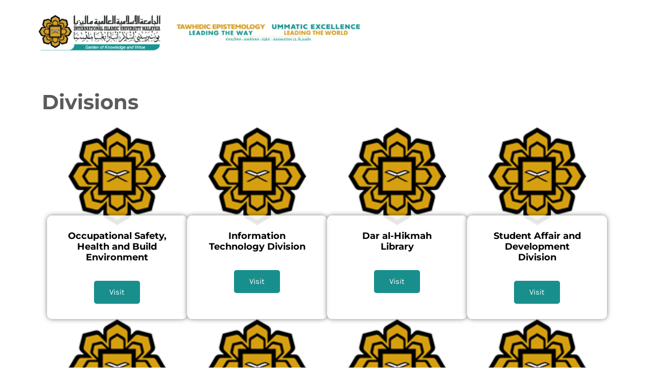

--- FILE ---
content_type: text/css
request_url: https://division.iium.edu.my/wp-content/uploads/elementor/css/post-474.css?ver=1768957285
body_size: 1210
content:
.elementor-474 .elementor-element.elementor-element-b43ed6f{--display:grid;--e-con-grid-template-columns:repeat(4, 1fr);--e-con-grid-template-rows:repeat(2, 1fr);--grid-auto-flow:row;--background-transition:0.3s;}.elementor-474 .elementor-element.elementor-element-0217639.ekit-equal-height-enable, .elementor-474 .elementor-element.elementor-element-0217639.ekit-equal-height-enable .elementor-widget-container, .elementor-474 .elementor-element.elementor-element-0217639.ekit-equal-height-enable .ekit-wid-con, .elementor-474 .elementor-element.elementor-element-0217639.ekit-equal-height-enable .ekit-wid-con .elementskit-info-image-box{height:100%;}.elementor-474 .elementor-element.elementor-element-0217639 .elementskit-info-image-box.style-modern .elementskit-box-body{width:100%;margin-top:-19px;}.elementor-474 .elementor-element.elementor-element-0217639 .elementskit-info-image-box  .elementskit-box-header img{opacity:1;}.elementor-474 .elementor-element.elementor-element-0217639 .elementskit-info-image-box.elementskit-thumb-card >  img{opacity:1;}.elementor-474 .elementor-element.elementor-element-0217639 .elementskit-info-image-box:hover  .elementskit-box-header img{opacity:1;transform:scale(1.1);}.elementor-474 .elementor-element.elementor-element-0217639 .elementskit-info-image-box.elementskit-thumb-card:hover >  img{opacity:1;transform:scale(1.1);}.elementor-474 .elementor-element.elementor-element-0217639 .elementskit-info-image-box .elementskit-box-body{border-style:none;box-shadow:0px 0px 10px 0px rgba(0,0,0,0.5);}.elementor-474 .elementor-element.elementor-element-0217639 .elementskit-info-image-box .elementskit-info-box-title{margin:0px 0px 20px 0px;}.elementor-474 .elementor-element.elementor-element-0217639 .elementskit-info-image-box .elementskit-box-content :is(.elementskit-info-box-title, .elementskit-info-box-title a ){font-size:0.6rem;}.elementor-474 .elementor-element.elementor-element-0217639 .elementskit-info-image-box .elementskit-box-style-content{margin:0px 0px 14px 0px;}.elementor-474 .elementor-element.elementor-element-0217639 .elementskit-info-image-box .elementskit-btn{background-color:#188F8D;}.elementor-474 .elementor-element.elementor-element-6755339.ekit-equal-height-enable, .elementor-474 .elementor-element.elementor-element-6755339.ekit-equal-height-enable .elementor-widget-container, .elementor-474 .elementor-element.elementor-element-6755339.ekit-equal-height-enable .ekit-wid-con, .elementor-474 .elementor-element.elementor-element-6755339.ekit-equal-height-enable .ekit-wid-con .elementskit-info-image-box{height:100%;}.elementor-474 .elementor-element.elementor-element-6755339 .elementskit-info-image-box.style-modern .elementskit-box-body{width:100%;margin-top:-19px;}.elementor-474 .elementor-element.elementor-element-6755339 .elementskit-info-image-box  .elementskit-box-header img{opacity:1;}.elementor-474 .elementor-element.elementor-element-6755339 .elementskit-info-image-box.elementskit-thumb-card >  img{opacity:1;}.elementor-474 .elementor-element.elementor-element-6755339 .elementskit-info-image-box:hover  .elementskit-box-header img{opacity:1;transform:scale(1.1);}.elementor-474 .elementor-element.elementor-element-6755339 .elementskit-info-image-box.elementskit-thumb-card:hover >  img{opacity:1;transform:scale(1.1);}.elementor-474 .elementor-element.elementor-element-6755339 .elementskit-info-image-box .elementskit-box-body{border-style:none;box-shadow:0px 0px 10px 0px rgba(0,0,0,0.5);}.elementor-474 .elementor-element.elementor-element-6755339 .elementskit-info-image-box .elementskit-info-box-title{margin:0px 0px 20px 0px;}.elementor-474 .elementor-element.elementor-element-6755339 .elementskit-info-image-box .elementskit-box-content :is(.elementskit-info-box-title, .elementskit-info-box-title a ){font-size:0.6rem;}.elementor-474 .elementor-element.elementor-element-6755339 .elementskit-info-image-box .elementskit-box-style-content{margin:0px 0px 14px 0px;}.elementor-474 .elementor-element.elementor-element-6755339 .elementskit-info-image-box .elementskit-btn{background-color:#188F8D;}.elementor-474 .elementor-element.elementor-element-3c6819e.ekit-equal-height-enable, .elementor-474 .elementor-element.elementor-element-3c6819e.ekit-equal-height-enable .elementor-widget-container, .elementor-474 .elementor-element.elementor-element-3c6819e.ekit-equal-height-enable .ekit-wid-con, .elementor-474 .elementor-element.elementor-element-3c6819e.ekit-equal-height-enable .ekit-wid-con .elementskit-info-image-box{height:100%;}.elementor-474 .elementor-element.elementor-element-3c6819e .elementskit-info-image-box.style-modern .elementskit-box-body{width:100%;margin-top:-19px;}.elementor-474 .elementor-element.elementor-element-3c6819e .elementskit-info-image-box  .elementskit-box-header img{opacity:1;}.elementor-474 .elementor-element.elementor-element-3c6819e .elementskit-info-image-box.elementskit-thumb-card >  img{opacity:1;}.elementor-474 .elementor-element.elementor-element-3c6819e .elementskit-info-image-box:hover  .elementskit-box-header img{opacity:1;transform:scale(1.1);}.elementor-474 .elementor-element.elementor-element-3c6819e .elementskit-info-image-box.elementskit-thumb-card:hover >  img{opacity:1;transform:scale(1.1);}.elementor-474 .elementor-element.elementor-element-3c6819e .elementskit-info-image-box .elementskit-box-body{border-style:none;box-shadow:0px 0px 10px 0px rgba(0,0,0,0.5);}.elementor-474 .elementor-element.elementor-element-3c6819e .elementskit-info-image-box .elementskit-info-box-title{margin:0px 0px 20px 0px;}.elementor-474 .elementor-element.elementor-element-3c6819e .elementskit-info-image-box .elementskit-box-content :is(.elementskit-info-box-title, .elementskit-info-box-title a ){font-size:0.6rem;}.elementor-474 .elementor-element.elementor-element-3c6819e .elementskit-info-image-box .elementskit-box-style-content{margin:0px 0px 14px 0px;}.elementor-474 .elementor-element.elementor-element-3c6819e .elementskit-info-image-box .elementskit-btn{background-color:#188F8D;}.elementor-474 .elementor-element.elementor-element-74c4c84.ekit-equal-height-enable, .elementor-474 .elementor-element.elementor-element-74c4c84.ekit-equal-height-enable .elementor-widget-container, .elementor-474 .elementor-element.elementor-element-74c4c84.ekit-equal-height-enable .ekit-wid-con, .elementor-474 .elementor-element.elementor-element-74c4c84.ekit-equal-height-enable .ekit-wid-con .elementskit-info-image-box{height:100%;}.elementor-474 .elementor-element.elementor-element-74c4c84 .elementskit-info-image-box.style-modern .elementskit-box-body{width:100%;margin-top:-19px;}.elementor-474 .elementor-element.elementor-element-74c4c84 .elementskit-info-image-box  .elementskit-box-header img{opacity:1;}.elementor-474 .elementor-element.elementor-element-74c4c84 .elementskit-info-image-box.elementskit-thumb-card >  img{opacity:1;}.elementor-474 .elementor-element.elementor-element-74c4c84 .elementskit-info-image-box:hover  .elementskit-box-header img{opacity:1;transform:scale(1.1);}.elementor-474 .elementor-element.elementor-element-74c4c84 .elementskit-info-image-box.elementskit-thumb-card:hover >  img{opacity:1;transform:scale(1.1);}.elementor-474 .elementor-element.elementor-element-74c4c84 .elementskit-info-image-box .elementskit-box-body{border-style:none;box-shadow:0px 0px 10px 0px rgba(0,0,0,0.5);}.elementor-474 .elementor-element.elementor-element-74c4c84 .elementskit-info-image-box .elementskit-info-box-title{margin:0px 0px 20px 0px;}.elementor-474 .elementor-element.elementor-element-74c4c84 .elementskit-info-image-box .elementskit-box-content :is(.elementskit-info-box-title, .elementskit-info-box-title a ){font-size:0.6rem;}.elementor-474 .elementor-element.elementor-element-74c4c84 .elementskit-info-image-box .elementskit-box-style-content{margin:0px 0px 14px 0px;}.elementor-474 .elementor-element.elementor-element-74c4c84 .elementskit-info-image-box .elementskit-btn{background-color:#188F8D;}.elementor-474 .elementor-element.elementor-element-34d8b44.ekit-equal-height-enable, .elementor-474 .elementor-element.elementor-element-34d8b44.ekit-equal-height-enable .elementor-widget-container, .elementor-474 .elementor-element.elementor-element-34d8b44.ekit-equal-height-enable .ekit-wid-con, .elementor-474 .elementor-element.elementor-element-34d8b44.ekit-equal-height-enable .ekit-wid-con .elementskit-info-image-box{height:100%;}.elementor-474 .elementor-element.elementor-element-34d8b44 .elementskit-info-image-box.style-modern .elementskit-box-body{width:100%;margin-top:-19px;}.elementor-474 .elementor-element.elementor-element-34d8b44 .elementskit-info-image-box  .elementskit-box-header img{opacity:1;}.elementor-474 .elementor-element.elementor-element-34d8b44 .elementskit-info-image-box.elementskit-thumb-card >  img{opacity:1;}.elementor-474 .elementor-element.elementor-element-34d8b44 .elementskit-info-image-box:hover  .elementskit-box-header img{opacity:1;transform:scale(1.1);}.elementor-474 .elementor-element.elementor-element-34d8b44 .elementskit-info-image-box.elementskit-thumb-card:hover >  img{opacity:1;transform:scale(1.1);}.elementor-474 .elementor-element.elementor-element-34d8b44 .elementskit-info-image-box .elementskit-box-body{border-style:none;box-shadow:0px 0px 10px 0px rgba(0,0,0,0.5);}.elementor-474 .elementor-element.elementor-element-34d8b44 .elementskit-info-image-box .elementskit-info-box-title{margin:0px 0px 20px 0px;}.elementor-474 .elementor-element.elementor-element-34d8b44 .elementskit-info-image-box .elementskit-box-content :is(.elementskit-info-box-title, .elementskit-info-box-title a ){font-size:0.6rem;}.elementor-474 .elementor-element.elementor-element-34d8b44 .elementskit-info-image-box .elementskit-box-style-content{margin:0px 0px 14px 0px;}.elementor-474 .elementor-element.elementor-element-34d8b44 .elementskit-info-image-box .elementskit-btn{background-color:#188F8D;}.elementor-474 .elementor-element.elementor-element-b1c67d6.ekit-equal-height-enable, .elementor-474 .elementor-element.elementor-element-b1c67d6.ekit-equal-height-enable .elementor-widget-container, .elementor-474 .elementor-element.elementor-element-b1c67d6.ekit-equal-height-enable .ekit-wid-con, .elementor-474 .elementor-element.elementor-element-b1c67d6.ekit-equal-height-enable .ekit-wid-con .elementskit-info-image-box{height:100%;}.elementor-474 .elementor-element.elementor-element-b1c67d6 .elementskit-info-image-box.style-modern .elementskit-box-body{width:100%;margin-top:-19px;}.elementor-474 .elementor-element.elementor-element-b1c67d6 .elementskit-info-image-box  .elementskit-box-header img{opacity:1;}.elementor-474 .elementor-element.elementor-element-b1c67d6 .elementskit-info-image-box.elementskit-thumb-card >  img{opacity:1;}.elementor-474 .elementor-element.elementor-element-b1c67d6 .elementskit-info-image-box:hover  .elementskit-box-header img{opacity:1;transform:scale(1.1);}.elementor-474 .elementor-element.elementor-element-b1c67d6 .elementskit-info-image-box.elementskit-thumb-card:hover >  img{opacity:1;transform:scale(1.1);}.elementor-474 .elementor-element.elementor-element-b1c67d6 .elementskit-info-image-box .elementskit-box-body{border-style:none;box-shadow:0px 0px 10px 0px rgba(0,0,0,0.5);}.elementor-474 .elementor-element.elementor-element-b1c67d6 .elementskit-info-image-box .elementskit-info-box-title{margin:0px 0px 20px 0px;}.elementor-474 .elementor-element.elementor-element-b1c67d6 .elementskit-info-image-box .elementskit-box-content :is(.elementskit-info-box-title, .elementskit-info-box-title a ){font-size:0.6rem;}.elementor-474 .elementor-element.elementor-element-b1c67d6 .elementskit-info-image-box .elementskit-box-style-content{margin:0px 0px 14px 0px;}.elementor-474 .elementor-element.elementor-element-b1c67d6 .elementskit-info-image-box .elementskit-btn{background-color:#188F8D;}.elementor-474 .elementor-element.elementor-element-985a6d1.ekit-equal-height-enable, .elementor-474 .elementor-element.elementor-element-985a6d1.ekit-equal-height-enable .elementor-widget-container, .elementor-474 .elementor-element.elementor-element-985a6d1.ekit-equal-height-enable .ekit-wid-con, .elementor-474 .elementor-element.elementor-element-985a6d1.ekit-equal-height-enable .ekit-wid-con .elementskit-info-image-box{height:100%;}.elementor-474 .elementor-element.elementor-element-985a6d1 .elementskit-info-image-box.style-modern .elementskit-box-body{width:100%;margin-top:-19px;}.elementor-474 .elementor-element.elementor-element-985a6d1 .elementskit-info-image-box  .elementskit-box-header img{opacity:1;}.elementor-474 .elementor-element.elementor-element-985a6d1 .elementskit-info-image-box.elementskit-thumb-card >  img{opacity:1;}.elementor-474 .elementor-element.elementor-element-985a6d1 .elementskit-info-image-box:hover  .elementskit-box-header img{opacity:1;transform:scale(1.1);}.elementor-474 .elementor-element.elementor-element-985a6d1 .elementskit-info-image-box.elementskit-thumb-card:hover >  img{opacity:1;transform:scale(1.1);}.elementor-474 .elementor-element.elementor-element-985a6d1 .elementskit-info-image-box .elementskit-box-body{border-style:none;box-shadow:0px 0px 10px 0px rgba(0,0,0,0.5);}.elementor-474 .elementor-element.elementor-element-985a6d1 .elementskit-info-image-box .elementskit-info-box-title{margin:0px 0px 20px 0px;}.elementor-474 .elementor-element.elementor-element-985a6d1 .elementskit-info-image-box .elementskit-box-content :is(.elementskit-info-box-title, .elementskit-info-box-title a ){font-size:0.6rem;}.elementor-474 .elementor-element.elementor-element-985a6d1 .elementskit-info-image-box .elementskit-box-style-content{margin:0px 0px 14px 0px;}.elementor-474 .elementor-element.elementor-element-985a6d1 .elementskit-info-image-box .elementskit-btn{background-color:#188F8D;}.elementor-474 .elementor-element.elementor-element-ea7fac6.ekit-equal-height-enable, .elementor-474 .elementor-element.elementor-element-ea7fac6.ekit-equal-height-enable .elementor-widget-container, .elementor-474 .elementor-element.elementor-element-ea7fac6.ekit-equal-height-enable .ekit-wid-con, .elementor-474 .elementor-element.elementor-element-ea7fac6.ekit-equal-height-enable .ekit-wid-con .elementskit-info-image-box{height:100%;}.elementor-474 .elementor-element.elementor-element-ea7fac6 .elementskit-info-image-box.style-modern .elementskit-box-body{width:100%;margin-top:-19px;}.elementor-474 .elementor-element.elementor-element-ea7fac6 .elementskit-info-image-box  .elementskit-box-header img{opacity:1;}.elementor-474 .elementor-element.elementor-element-ea7fac6 .elementskit-info-image-box.elementskit-thumb-card >  img{opacity:1;}.elementor-474 .elementor-element.elementor-element-ea7fac6 .elementskit-info-image-box:hover  .elementskit-box-header img{opacity:1;transform:scale(1.1);}.elementor-474 .elementor-element.elementor-element-ea7fac6 .elementskit-info-image-box.elementskit-thumb-card:hover >  img{opacity:1;transform:scale(1.1);}.elementor-474 .elementor-element.elementor-element-ea7fac6 .elementskit-info-image-box .elementskit-box-body{border-style:none;box-shadow:0px 0px 10px 0px rgba(0,0,0,0.5);}.elementor-474 .elementor-element.elementor-element-ea7fac6 .elementskit-info-image-box .elementskit-info-box-title{margin:0px 0px 20px 0px;}.elementor-474 .elementor-element.elementor-element-ea7fac6 .elementskit-info-image-box .elementskit-box-content :is(.elementskit-info-box-title, .elementskit-info-box-title a ){font-size:0.6rem;}.elementor-474 .elementor-element.elementor-element-ea7fac6 .elementskit-info-image-box .elementskit-box-style-content{margin:0px 0px 14px 0px;}.elementor-474 .elementor-element.elementor-element-ea7fac6 .elementskit-info-image-box .elementskit-btn{background-color:#188F8D;}.elementor-474 .elementor-element.elementor-element-76df0c4.ekit-equal-height-enable, .elementor-474 .elementor-element.elementor-element-76df0c4.ekit-equal-height-enable .elementor-widget-container, .elementor-474 .elementor-element.elementor-element-76df0c4.ekit-equal-height-enable .ekit-wid-con, .elementor-474 .elementor-element.elementor-element-76df0c4.ekit-equal-height-enable .ekit-wid-con .elementskit-info-image-box{height:100%;}.elementor-474 .elementor-element.elementor-element-76df0c4 .elementskit-info-image-box.style-modern .elementskit-box-body{width:100%;margin-top:-19px;}.elementor-474 .elementor-element.elementor-element-76df0c4 .elementskit-info-image-box  .elementskit-box-header img{opacity:1;}.elementor-474 .elementor-element.elementor-element-76df0c4 .elementskit-info-image-box.elementskit-thumb-card >  img{opacity:1;}.elementor-474 .elementor-element.elementor-element-76df0c4 .elementskit-info-image-box:hover  .elementskit-box-header img{opacity:1;transform:scale(1.1);}.elementor-474 .elementor-element.elementor-element-76df0c4 .elementskit-info-image-box.elementskit-thumb-card:hover >  img{opacity:1;transform:scale(1.1);}.elementor-474 .elementor-element.elementor-element-76df0c4 .elementskit-info-image-box .elementskit-box-body{border-style:none;box-shadow:0px 0px 10px 0px rgba(0,0,0,0.5);}.elementor-474 .elementor-element.elementor-element-76df0c4 .elementskit-info-image-box .elementskit-info-box-title{margin:0px 0px 20px 0px;}.elementor-474 .elementor-element.elementor-element-76df0c4 .elementskit-info-image-box .elementskit-box-content :is(.elementskit-info-box-title, .elementskit-info-box-title a ){font-size:0.6rem;}.elementor-474 .elementor-element.elementor-element-76df0c4 .elementskit-info-image-box .elementskit-box-style-content{margin:0px 0px 14px 0px;}.elementor-474 .elementor-element.elementor-element-76df0c4 .elementskit-info-image-box .elementskit-btn{background-color:#188F8D;}.elementor-474 .elementor-element.elementor-element-b2b4255.ekit-equal-height-enable, .elementor-474 .elementor-element.elementor-element-b2b4255.ekit-equal-height-enable .elementor-widget-container, .elementor-474 .elementor-element.elementor-element-b2b4255.ekit-equal-height-enable .ekit-wid-con, .elementor-474 .elementor-element.elementor-element-b2b4255.ekit-equal-height-enable .ekit-wid-con .elementskit-info-image-box{height:100%;}.elementor-474 .elementor-element.elementor-element-b2b4255 .elementskit-info-image-box.style-modern .elementskit-box-body{width:100%;margin-top:-19px;}.elementor-474 .elementor-element.elementor-element-b2b4255 .elementskit-info-image-box  .elementskit-box-header img{opacity:1;}.elementor-474 .elementor-element.elementor-element-b2b4255 .elementskit-info-image-box.elementskit-thumb-card >  img{opacity:1;}.elementor-474 .elementor-element.elementor-element-b2b4255 .elementskit-info-image-box:hover  .elementskit-box-header img{opacity:1;transform:scale(1.1);}.elementor-474 .elementor-element.elementor-element-b2b4255 .elementskit-info-image-box.elementskit-thumb-card:hover >  img{opacity:1;transform:scale(1.1);}.elementor-474 .elementor-element.elementor-element-b2b4255 .elementskit-info-image-box .elementskit-box-body{border-style:none;box-shadow:0px 0px 10px 0px rgba(0,0,0,0.5);}.elementor-474 .elementor-element.elementor-element-b2b4255 .elementskit-info-image-box .elementskit-info-box-title{margin:0px 0px 20px 0px;}.elementor-474 .elementor-element.elementor-element-b2b4255 .elementskit-info-image-box .elementskit-box-content :is(.elementskit-info-box-title, .elementskit-info-box-title a ){font-size:0.6rem;}.elementor-474 .elementor-element.elementor-element-b2b4255 .elementskit-info-image-box .elementskit-box-style-content{margin:0px 0px 14px 0px;}.elementor-474 .elementor-element.elementor-element-b2b4255 .elementskit-info-image-box .elementskit-btn{background-color:#188F8D;}.elementor-474 .elementor-element.elementor-element-9ef0f4c.ekit-equal-height-enable, .elementor-474 .elementor-element.elementor-element-9ef0f4c.ekit-equal-height-enable .elementor-widget-container, .elementor-474 .elementor-element.elementor-element-9ef0f4c.ekit-equal-height-enable .ekit-wid-con, .elementor-474 .elementor-element.elementor-element-9ef0f4c.ekit-equal-height-enable .ekit-wid-con .elementskit-info-image-box{height:100%;}.elementor-474 .elementor-element.elementor-element-9ef0f4c .elementskit-info-image-box.style-modern .elementskit-box-body{width:100%;margin-top:-19px;}.elementor-474 .elementor-element.elementor-element-9ef0f4c .elementskit-info-image-box  .elementskit-box-header img{opacity:1;}.elementor-474 .elementor-element.elementor-element-9ef0f4c .elementskit-info-image-box.elementskit-thumb-card >  img{opacity:1;}.elementor-474 .elementor-element.elementor-element-9ef0f4c .elementskit-info-image-box:hover  .elementskit-box-header img{opacity:1;transform:scale(1.1);}.elementor-474 .elementor-element.elementor-element-9ef0f4c .elementskit-info-image-box.elementskit-thumb-card:hover >  img{opacity:1;transform:scale(1.1);}.elementor-474 .elementor-element.elementor-element-9ef0f4c .elementskit-info-image-box .elementskit-box-body{border-style:none;box-shadow:0px 0px 10px 0px rgba(0,0,0,0.5);}.elementor-474 .elementor-element.elementor-element-9ef0f4c .elementskit-info-image-box .elementskit-info-box-title{margin:0px 0px 20px 0px;}.elementor-474 .elementor-element.elementor-element-9ef0f4c .elementskit-info-image-box .elementskit-box-content :is(.elementskit-info-box-title, .elementskit-info-box-title a ){font-size:0.6rem;}.elementor-474 .elementor-element.elementor-element-9ef0f4c .elementskit-info-image-box .elementskit-box-style-content{margin:0px 0px 14px 0px;}.elementor-474 .elementor-element.elementor-element-9ef0f4c .elementskit-info-image-box .elementskit-btn{background-color:#188F8D;}@media(max-width:767px){.elementor-474 .elementor-element.elementor-element-b43ed6f{--e-con-grid-template-columns:repeat(1, 1fr);--e-con-grid-template-rows:repeat(2, 1fr);}}

--- FILE ---
content_type: text/css
request_url: https://division.iium.edu.my/wp-content/themes/academic-education/style.css?ver=6.7.2
body_size: 7946
content:
/*
Theme Name: Academic Education
Theme URI: https://www.logicalthemes.com/themes/free-academic-education-wordpress-theme/
Author: LogicalThemes
Author URI: https://www.logicalthemes.com
Description: Academic Education theme is suitable for college, School, university, LMS, Training Center, Academy, Primary School, High School and Kindergarten and various educational websites. and hey you can even put it use for tuition classes, coaching classes, personal, Online, teaching, institute, blogging and any small business, we are not leaving anything behind. A highly flexible, versatile yet multipurpose theme that can be used to build business and corporate websites. This theme comprises of news, added filter feature, personalization options with a clean professional design that is user friendly. Not only that you can also find useful sections such as testimonial section, Banner with Call to Action Button (CTA),social media links and so on. An excellent option for the educational institutions and businesses. The SEO optimization with unique and secure coding ensures safety of your data along with the SEO activities, web crawlers will love it. A lovely theme for your lovely university. lastly , we would like to talk about the insane customization viability in regards to add on features tools and short codes that we provide. Demo: https://logicalthemes.com/academic-education-pro/
Requires at least: 5.0
Tested up to: 6.1
Requires PHP: 7.2
Version: 0.3.9
License: GPLv3.0 or later
License URI: http://www.gnu.org/licenses/gpl-3.0.html
Text Domain: academic-education
Tags: wide-blocks, flexible-header, left-sidebar, right-sidebar, one-column, two-columns, three-columns, four-columns, grid-layout, custom-colors, custom-background, custom-logo, custom-menu, custom-header, editor-style, featured-images, footer-widgets, sticky-post, post-formats, full-width-template, theme-options, threaded-comments, translation-ready, rtl-language-support, blog, education, e-commerce

Academic Education WordPress Theme has been created by LogicalThemes(logicalthemes.com), 2017.
Academic Education WordPress Theme is released under the terms of GNU GPL
*/
*, body, img, p, .bypostauthor, .wp-caption-text, .sticky, .gallery-caption, .wp-caption{
  margin:0;
  padding:0;
}
*{
  outline:none;
}
body{ 
  -ms-word-wrap:break-word;
  word-wrap:break-word;
  background-color:#fff;
  color:#5b5b5b;
  font-family: 'Karla', sans-serif;
  overflow-x: hidden;
}
img{ 
  border:none;
  height:auto;
}
section img, img, .wp-caption, .woocommerce-Address, .col-1,.col-2, .woocommerce #customer_login .col-1, .woocommerce #customer_login .col-2{
  max-width:100%;
}
a:hover {
  text-decoration: none !important;
}
h1,h2,h3,h4,h5,h6{ 
  margin:0;
  padding:0 0 15px;
  font-weight: bold;
  font-family: 'Montserrat', sans-serif;
}
p{ 
  line-height: 1.7;
}
a{ 
  text-decoration:none;
  color:#fe8e1e;
}
a:hover{ 
  text-decoration:none;
  color:#d28d07;
}
a:focus, input:focus, textarea:focus, button:focus,.woocommerce form .form-row input.input-text:focus, .woocommerce form .form-row textarea:focus{
  outline: 1px dotted #000;
  border-bottom: 1px solid #000 !important;
}
.top-header a:focus, .header a:focus,.primary-navigation a:focus,#slider a:focus, .footersec a:focus, .footersec input:focus{
  outline-color: #fff;
  border-bottom: 1px solid #fff !important;
}
table, select, span.woocommerce-input-wrapper, .box-image img, .entry-video iframe,.entry-audio audio {
  width: 100%;
}
ul,ol{ 
  margin:0 0 0 15px;
  padding:0;
}
input[type='submit']{
  background-color: #fe8e1e;
  padding: 1%;
  border: 0;
  color: #000;
  margin: 2% 0;
}
.clear{ 
  clear:both;
}
input[type='submit']:hover{
  cursor: pointer;
}
input[type="text"],input[type="email"],input[type="phno"],textarea{
  border:1px solid #bcbcbc;
  width:100%;
  font-size:16px;
  padding:10px 10px;
  margin:0 0 23px 0;
  height:auto;
}
textarea{
  height:111px;
}
.center{ 
  text-align:center;
  margin-bottom:40px;
}
.wrapper{
  margin:3% auto;
}
.wp-caption{ 
  font-size:13px;
}
/*wide block*/
.entry-content .alignwide {
  margin-left  : -80px;
  margin-right : -80px;
}
.entry-content .alignfull {
  margin-left  : calc( -100vw / 2 + 100% / 2 );
  margin-right : calc( -100vw / 2 + 100% / 2 );
  max-width    : 100vw;
}
.alignfull img {
  width: 100vw;
} 
/*align css*/
.alignleft,img.alignleft {
  display: inline;
  float: left;
  margin-right:45px;
  margin-top:4px;
  margin-bottom:20px;
  padding:0;
}
.alignright,img.alignright { 
  display: inline;
  float: right;
  margin-left:45px;
  margin-top:4px;
  margin-bottom:20px;
  padding:0;
}
.aligncenter,img.aligncenter { 
  clear: both;
  display: block;
  margin-left: auto;
  margin-right: auto;
  margin-top:0;
}
.comment-list .comment-content ul { 
  list-style:none;
  margin-left:15px;
}
.comment-list .comment-content ul li{
  margin:5px;
}
.main-container ol{
  list-style-position:outside;
  margin-left:20px;
}
.main-container ol li{
  margin:5px 0;
}
.toggleMenu{
  display:none;
}
h2.section-title {
  font-size:30px;
  font-weight:700;
  padding:0 0 45px 0;
  text-align:center;
  display:table;
  margin-bottom:50px;
}
/*----------Sticky Header------*/
.fixed-menubox {
  position: fixed;
  top:-15px; 
  left:0;
  width: 100%;
  box-shadow: 2px 2px 10px 0px #000;
  z-index: 999999;
}
.page-template-custom-frontpage .fixed-menubox{
  background: #fff;
}
/* --------- MENUS CSS --------- */
#menu-sidebar {
  display: inline;
}
ul.list_nav {
  margin: 0 auto;
  text-align: left;
  display: block;
}
.primary-navigation ul{
  list-style: none;
  margin: 0;
  margin-top: 15px;
  padding-left: 0;  
}
.primary-navigation li{
  position: relative;
  display: inline-block;
}
.primary-navigation a{
  display: block;
  color: #fff;
  font-size: 14px;
  font-weight: 500;
  letter-spacing: 1px;
  padding: 16px 10px;
}
.primary-navigation ul ul{
  display: none;
  position: absolute;
  background: #252525;
  min-width: 215px;
  z-index: 9999;
  margin: 0;
}
.primary-navigation ul ul ul{
  left: 100%;
  top: 0;
}
.primary-navigation ul ul a{
  color: #fff;
  background: #22272b;
  padding: 10px;
}
.primary-navigation ul ul a:hover{
  background:#fe8e1e;
  color:#fff;
}
.primary-navigation ul ul li{
  float: none;
  display: block;
  text-align: left;
  border-left: none;
  border-right: none !important;
  padding: 0;
}
.primary-navigation ul ul li:last-child{
  border-bottom: 0;
}
.primary-navigation ul li:hover > ul{
  display: block;
}
.primary-navigation a:hover{
  color: #fe8e1e;
}
.main-content a, .entry-content a,.widget_text a,.comment-list li.comment p a{
  text-decoration:underline;
  color:#fe8e1e;
}
/* Text meant only for screen readers. */
.screen-reader-text {
  border: 0;
  clip: rect(1px, 1px, 1px, 1px);
  clip-path: inset(50%);
  height: 1px;
  margin: -1px;
  overflow: hidden;
  padding: 0;
  position: absolute;
  width: 1px;
  word-wrap: normal !important;
}
.screen-reader-text:focus {
  background-color: #eee;
  clip: auto !important;
  clip-path: none;
  color: #444;
  display: block;
  font-size: 1em;
  height: auto;
  left: 5px;
  line-height: normal;
  padding: 15px 23px 14px;
  text-decoration: none;
  top: 5px;
  width: auto;
  z-index: 100000; /* Above WP toolbar. */
}
/*--------------- SUPERFISH MENU ---------------------------*/
.sf-arrows .sf-with-ul:after{
  content: '';
  position: absolute;
  right: 0;
  margin-top: -2px;
  height: 0;
  width: 0;
  border-top-color: #e1e1e1;
}
.sf-arrows ul .sf-with-ul:after{
  margin-top: -5px;
  margin-right: -3px;
  border-color: transparent;
  border-left-color: #888;
}
.sf-arrows ul li > .sf-with-ul:focus:after,.sf-arrows ul li:hover > .sf-with-ul:after,.sf-arrows ul .sfHover > .sf-with-ul:after{
  border-left-color: #333;
}
.toggle-menu, a.closebtn, .toggle{
  display: none;
}
/* --------- Header --------- */
.header{
  background: #22272b;
}
i.fab.fa-facebook-f {
  border-left: 1px solid;
}
.social-media i {
  color: #333;
  font-size: 12px;
  padding: 10px;
  border-right: solid 1px;
}
.top-header {
  background: #fe8e1e;
}
.timebox span {
  font-size: 12px;
  letter-spacing: 1px;
  color: #333;
  font-weight: 600;
}
.timebox i {
  font-size: 15px;
  color: #333;
}
.call {
  border-right: 1px solid;
}
.call i,.email i {
  font-size: 25px;
  color: #fe8e1e;
}
.call p,.email p,.call a, .email a {
  color: #333;
  font-size: 14px;
}
p.infotext {
  color: #000;
  font-size: 15px;
  letter-spacing: 1px;
  font-style: italic;
}
.logo {
  color: #333;
}
.logo h1, .logo .site-title{
  font-size: 18px;
  font-size: 30px;
  font-weight: bold;
  font-family: 'Montserrat', sans-serif;
}
.headerbox {
  background: #fff;
}
.read-moresec a {
  background: #000;
  font-size: 16px;
  text-decoration: none;
}
.logo p{
  line-height: 1.2;
  font-size: 15px;
  font-weight: normal;
}
/*-------slider-----*/
#slider{ 
  background: #000;
}
#slider img {
  width: 100%;
  opacity: 0.7;
}
#slider .carousel-item-next,#slider .carousel-item-prev,#slider .carousel-item.active {
  display: block !important;
}
#slider .carousel-control-prev-icon, #slider .carousel-control-next-icon{
  background-image: none;
  font-size: 20px;
  background: transparent;
  color: #fff;
  padding: 0px 10px;
}
#slider .carousel-control-next, #slider .carousel-control-prev{
  opacity: 1;
  width: 12%;
}
#slider .carousel-caption {
  top: 50%;
  transform: translateY(-50%);
  left: 25%;
  right: 25%;
}
#slider .inner_carousel h1 {
  font-size: 40px;
  font-weight: bold;
  color: #fe8e1e;
  text-transform: capitalize;
  letter-spacing: 1px;
}
#slider .inner_carousel p{
  color: #fff;
  font-size: 15px;
  line-height: 2;
}
.more-btn a {
  font-size: 14px;
  background: #fe8e1e;
  font-weight: 600;
}
.more-btn a span{
  display: inline-block;
  color: #333;
  transform: skew(25deg);
  -webkit-transform: skew(25deg);
  -moz-transform: skew(25deg);
  -o-transform: skew(25deg);
}
.more-btn {
  transform: skew(-25deg);
  -webkit-transform: skew(-25deg);
  -moz-transform: skew(-25deg);
  -o-transform: skew(-25deg);
}
/* --------- Courses --------- */
.course-box img {
  margin-top: -10px;
  margin-left: -6px;
  margin-bottom: 6px;
  width: 100%;
}
.course-box {
  border: 2px solid #fe8e1e;
}
.single-layout h2 {
  color: #000;
  font-weight: 500;
}
.single-layout p {
  font-size: 13px;
  color: #6e6e6e;
  line-height: 2;
  text-align: justify;
}
.single-layout .button a {
  background: #fe8e1e;
  font-weight: 600;
  font-size: 15px;
}
.single-layout .button a .abt-btn{
  color: #333;
  display: inline-block;
  transform: skew(20deg);
  -webkit-transform: skew(20deg);
  -moz-transform: skew(20deg);
  -o-transform: skew(20deg);
}
.single-layout .button {
  transform: skew(-20deg);
  -webkit-transform: skew(-20deg);
  -moz-transform: skew(-20deg);
  -o-transform: skew(-20deg);
}
/* --------- Homepage --------- */
.page-template-home-custom #main {
  padding: 0;
}
span.entry-date a, span.entry-date i {
  color: #000;
}
.post-wrap h2 {
  font-size: 25px;
  font-weight: 600;
  display: inline-block;
}
.post-wrap h2 a{
  color: #000;
}
.post-wrap .section-title a:hover{
  text-decoration:none;
}
.post-wrap {
  border: solid 10px #eee;
}
.adminbox {
  background: #eee;
}
.adminbox span {
  font-size: 16px;
}
.adminbox a, .adminbox span, .adminbox i{
  color: #000;
}
.entry-author:hover i, .entry-author:hover a, .entry-date:hover a,.entry-date:hover i {
  color: #fe8e1e;
}
.adminbox i {
  font-size: 15px;
}
.post-wrap p {
  font-size: 16px;
  color: #5b5b5b;
  font-weight: 100;
}
.continue-read a {
  font-size: 16px;
  font-weight: 900;
  font-style: italic;
  letter-spacing: 1px;
}
.far {
  font-family: 'Font Awesome 5 Free';
  font-weight: 400;
  padding: 5px;
}
/* Breadcrumbs */
.bradcrumbs{
  padding:30px 0;
}
.bradcrumbs a{
  background: #f1f1f1;
  color: #000;
  padding: 4px 15px;
  margin-right: 5px;
  display: inline-block;
  margin-bottom: 5px;
}
.bradcrumbs a:hover{
  background:#f58220;
}
.bradcrumbs span{
  background:#dddddd;
  color:#000;
  padding:5px 15px;
}
/* blog post */
.nav-previous {
  float: left;
  width: 50%;
  margin: 15px 0;
}
.nav-next{
  float: left;
  width: 50%;
  text-align: right;
  margin: 15px 0;
}
span.meta-nav {
  clear: both;
  font-size: 16px;
  color: #000;
  font-weight: 600;
}
.nav-next span.meta-nav:after{
  content: "\f30b";
  font-family: 'Font Awesome 5 Free';
  font-weight: 600;
  margin-left: 8px;
  position: relative;
  top: 5px;
}
.nav-previous span.meta-nav:before{
  content: "\f30a";
  font-family: 'Font Awesome 5 Free';
  font-weight: 600;
  margin-right: 8px;
  position: relative;
  top: 5px;
}
.post-tags a {
  background: #fe8e1e;
  color: #fff;
  padding: 4px 10px;
  margin: 3px;
  border-radius: 4px;
  display: inline-block;
}
/* Comments BOX */
#comments h2.comments-title{
  font-size:20px;
  font-weight:bold;
  border-top:2px dotted #7e7e7e;
  padding: 25px 0 0 0;
}
#comments h3.comment-reply-title{
  font-size:20px;
  font-weight:bold;
  clear:both;
}
#comments input[type="text"],#comments input[type="email"],#comments textarea {
  padding:12px 10px;
  font-size:18px;
  margin:20px 0 0 0;
}
#comments input[type="submit"].submit{
  background: #fe8e1e ;
  padding:10px 60px;
  text-transform:uppercase;
  font-weight:bold;
  margin:0px;
  color: #fff;
}
#comments a.comment-reply-link{
  color:#fff;
  background:#fe8e1e;
  padding:5px 15px;
}
#comments a.comment-reply-link:hover{
  background: #000;
  color: #fff;
}
#comments a time{
  color:#000;
  font-weight:bold;
  font-size:12px;
}
#comments .comment-body p{
  background: #f5f5f5;
  padding: 15px;
}
#comments .reply{
  text-align:right;
}
.comment-respond{
  clear:both;
}
.comment-meta.commentmetadata {
  margin: 10px 0;
}
#comments .comment-content{
  margin-left:7%;
}
/* Woocommerce */
.star-rating {
  margin: 0px auto 10px !important;
}
.woocommerce span.onsale{
  background: #fe8e1e;
  padding: 0;
}
.products li {
  border: solid 1px #dcdcdc;
  padding: 10px !important;
  text-align: center;
}
h2.woocommerce-loop-product__title,.woocommerce div.product .product_title {
  color: #000;
  letter-spacing: 1px;
  font-weight: 500;
  text-transform: capitalize;
  background: none;
}
.woocommerce .summary.entry-summary h1 {
  text-align: left;
}
.woocommerce-product-gallery__image {
    padding: 5px;
}
.woocommerce div.product form.cart{
  margin-top: 1em;
}
.woocommerce ul.products li.product .price,.woocommerce div.product p.price, .woocommerce div.product span.price {
  color: #000;
}
.woocommerce div.product .product_title,.woocommerce div.product p.price, .woocommerce div.product span.price{
  margin-bottom: 5px;
}
.woocommerce #respond input#submit, .woocommerce a.button, .woocommerce button.button, .woocommerce input.button,.woocommerce #respond input#submit.alt, .woocommerce a.button.alt, .woocommerce button.button.alt, .woocommerce input.button.alt{
  background: #fe8e1e;
  color: #fff;
  border-radius: 0;
}
.woocommerce #respond input#submit:hover, .woocommerce a.button:hover, .woocommerce button.button:hover, .woocommerce input.button:hover,.woocommerce #respond input#submit.alt:hover, .woocommerce a.button.alt:hover, .woocommerce button.button.alt:hover, .woocommerce input.button.alt:hover{
  background: #000;
  color: #fff;
}
.woocommerce .quantity .qty {
  width: 5em;
  padding: 5px;
  border-radius: 0;
  border: solid 1px #000;
  color: #000;
}
nav.woocommerce-MyAccount-navigation ul {
  list-style: none;
}
nav.woocommerce-MyAccount-navigation ul li {
  background: #fe8e1e;
  padding: 12px !important;
  margin-bottom: 10px !important;
  list-style-type: none !important;
}
nav.woocommerce-MyAccount-navigation ul li a{
  color: #fff;
}
.woocommerce nav.woocommerce-pagination ul li a, .woocommerce nav.woocommerce-pagination ul li span{
  padding: 15px;
}
.woocommerce nav.woocommerce-pagination ul li a:focus, .woocommerce nav.woocommerce-pagination ul li a:hover, .woocommerce nav.woocommerce-pagination ul li span.current {
  background: #fe8e1e;
  color: #fff;
  border: none;
}
span.posted_in {
  display: block;
}
form.woocommerce-ordering {
  margin: 1em 0 !important;
}
#sidebar p.woocommerce-mini-cart__buttons.buttons a, .woocommerce-MyAccount-content a,td.product-name a, form.woocommerce-shipping-calculator a, a.showcoupon, a.woocommerce-privacy-policy-link, nav.woocommerce-MyAccount-navigation a{
  text-decoration: none;
}
.woocommerce .woocommerce-ordering select{
  padding: 10px;
}
#sidebar p.woocommerce-mini-cart__buttons.buttons a, #sidebar .price_label, .footersec .price_label{
  color: #fff;
}
#sidebar p.woocommerce-mini-cart__buttons.buttons a:hover, .footersec p.woocommerce-mini-cart__buttons.buttons a:hover{
  background: #fe8e1e;
}
#sidebar form.woocommerce-product-search input[type="search"], .footersec form.woocommerce-product-search input[type="search"]{
  width: 68%;
  padding: 7px 10px;
}
#sidebar form.woocommerce-product-search button, .footersec form.woocommerce-product-search button{
  background: #fe8e1e;
  border: none;
  color: #fff;
  padding: 8px 0;
  width: 30%;
  font-size: 16px;
  margin: 0;
  letter-spacing: 1px;
  font-weight: 600;
}
#sidebar .widget_price_filter .ui-slider-horizontal .ui-slider-range, #sidebar .widget_price_filter .ui-slider .ui-slider-handle, .footersec .widget_price_filter .ui-slider-horizontal .ui-slider-range, .footersec .widget_price_filter .ui-slider .ui-slider-handle, .woocommerce .widget_price_filter .price_slider_amount .button:hover{
  background: #fe8e1e;
}
.widget_shopping_cart_content p.woocommerce-mini-cart__total.total{
  padding: 5px 0;
}
.woocommerce .widget_price_filter .price_slider_wrapper .ui-widget-content{
  background: #fff;
}
.select2-container--default .select2-selection--single{
  height: 40px;
}
.select2-container--default .select2-selection--single .select2-selection__rendered{
  padding: 6px 10px;
}
.select2-container--default .select2-selection--single .select2-selection__arrow{
  top: 6px;
}
#sidebar ul.woocommerce-mini-cart.cart_list.product_list_widget li{
  background: none;
}
.woocommerce .woocommerce-ordering select{
  padding: 10px;
}
.woocommerce-product-gallery__image{
  padding: 2px;
}
.woocommerce ul.products li.product .price{
  font-size: 16px;
}
.woocommerce form .form-row .required{
  color: #df0000;
}
.woocommerce ul.products li.product .price, .woocommerce ul.products li.product .price, .woocommerce div.product span.price, .woocommerce div.product p.price {
    color: #515151;
}
.woocommerce ul.products li.product .woocommerce-loop-product__title, .woocommerce form.woocommerce-shipping-calculator a{
  color: #303330 !important;
}
.woocommerce .woocommerce-breadcrumb{
  margin-top: 10px;
}
.woocommerce button.button:disabled, .woocommerce button.button:disabled[disabled]{
  color: #fff;
}
.woocommerce ul.products.columns-4 {
  display: table;
}
.woocommerce ul.products li.product .woocommerce-loop-product__title{
  padding: 10px 0;
  text-align: center;
  text-transform: capitalize;
}
.page-template-custom-front-page .woocommerce ul.products li.product .price{
  position: relative;
  top: -45px;
}
.page-template-custom-front-page .woocommerce ul.products li.product .button{
  margin-top: 0px;
  position: relative;
  top: 0;
}
.woocommerce ul.products li.product .button{
  margin-top: 0;
}
.woocommerce-info::before {
  color: #1a8129;
}
.woocommerce-MyAccount-content p a, .woocommerce-info a, tr.woocommerce-cart-form__cart-item.cart_item a, form.woocommerce-shipping-calculator a, nav.woocommerce-MyAccount-navigation a{
  text-decoration: none;
}
.woocommerce-privacy-policy-text p a,.woocommerce button.button:disabled:hover, .woocommerce button.button:disabled[disabled]:hover{
  color: #000;
}
.woocommerce #comments p {
  float: left;
  width: 100%;
}
.woocommerce #reviews #comments ol.commentlist li .comment-text p.meta {
  font-size: 16px;
}
.woocommerce .product-title{
  font-size: 17px;
}
.woocommerce .select2-container .select2-selection--single{
  height: 40px;
}
.woocommerce .select2-container--default .select2-selection--single .select2-selection__rendered{
  line-height: 20px;
}
.select2-container--default .select2-selection--single .select2-selection__arrow b{
  top:70%;
}
.select2-container--default .select2-selection--single, input#billing_phone {
  padding: 10px 0px;
  border-radius: 0px;
  border: 1px solid #bcbcbc;
}
.woocommerce #payment #place_order, .woocommerce-page #payment #place_order{
  width: auto;
}
.woocommerce ul.products li.product, .woocommerce-page ul.products li.product{
  text-align: center;
}
#sidebar .star-rating, .footersec .star-rating{
  margin: 0 !important;
}
#sidebar .product_list_widget .star-rating, .footersec .product_list_widget .star-rating{
  margin: 5px 0 10px 0 !important;
}
#sidebar .widget_price_filter .price_slider_wrapper .ui-widget-content{
  background-color: #000;
}
.footersec .widget_price_filter .price_slider_wrapper .ui-widget-content{
  background-color: #fff;
}
.footersec .price_label, #sidebar .price_label{
  font-size: 14px;
}
.woocommerce .star-rating {
  float: left;
}
.news-item.layout-two .news-text-wrap{
  font-size: 14px;
}
.related.products ul.products li.product, .related.products .woocommerce-page ul.products li.product{
  float:none;
  display: inline-table;
  width: 29%;
  text-align: center;
}
.woocommerce .woocommerce-product-rating .star-rating {
  margin: 0.5em 20px 0 0;
}
.woocommerce form.login .form-row,.woocommerce .woocommerce-form-login .woocommerce-form-login__submit{
  display: block;
  float: none;
}
.woocommerce-Reviews .comment-text p.meta {
  width: 100%;
  float: left;
  padding-top: 10px;
}
#sidebar a.remove.remove_from_cart_button , .footersec a.remove.remove_from_cart_button{
  font-size: 22px !important;
}
.woocommerce #reviews #comments h2{
  font-size: 25px;
}
.related.products h2 {
  text-align: left;
}
.comment-form-rating label {
  padding: 10px 0;
}
.woocommerce-cart table.cart td.actions .coupon .input-text{
  font-size: 11px;
  padding: 7px;
}
.footersec .woocommerce.widget_shopping_cart .cart_list li{
  padding: 0 0 0 2em;
}
#sidebar .widget_shopping_cart_content li:hover{
  padding-left: 2em;
}
.woocommerce-Reviews .comment-form-rating label{
  padding: 10px 0;
}
#sidebar .woocommerce ul.product_list_widget li img, .footersec .woocommerce ul.product_list_widget li img {
  width: 50px;
}
.footersec .woocommerce.widget_shopping_cart .cart_list li{
  padding: 0 0 10px 2em;
}
.woocommerce ul.products li.product .star-rating{
  margin: 10px auto;
}
.woocommerce form.login{
  display: inline-block;
}
#sidebar ul.woocommerce-mini-cart.cart_list.product_list_widget li{
  position: relative;
  padding: 0 0 10px 30px;
  margin: 0;
}
#sidebar .woocommerce ul.product_list_widget li a{
  padding: 0
}
#sidebar .woocommerce ul.product_list_widget li:before{
  position: absolute;
  left: 0;
  top: 12px;
}
#sidebar ul.woocommerce-mini-cart.cart_list.product_list_widget li:before{
  display: none;
}
.woocommerce ul.products.columns-3 li.product, .woocommerce-page ul.products.columns-3 li.product{
  text-align: center;
}
#sidebar ul.woocommerce-mini-cart.cart_list.product_list_widget li a.remove{
  position: absolute;
}
#sidebar ul.woocommerce-mini-cart.cart_list.product_list_widget li{
  padding-left: 2em;
}
.footersec .tagcloud a:hover{
  background: #fe8e1e;
  color: #fff;
}
/* Sidebar */
.blog #sidebar {
  padding: 13% 0;
}
#sidebar h3 {
  color: #000;
  font-size: 25px !important;
  font-style: italic;
  font-weight: 800;
  letter-spacing: 2px;
}
#sidebar h3 a.rsswidget{
  color: #000;
}
#sidebar th, #sidebar td, #sidebar input[type="search"]::placeholder, .rssSummary,div#sidebar p,#sidebar td#prev a, #sidebar caption{
  color: #999999;
}
#sidebar caption {
  font-weight: bold;
  font-size: 20px;
  text-align: center;
}
#sidebar table, #sidebar th, #sidebar td {
  border: 1px solid #d1d1d1;
  text-align: center;
}
#sidebar td, #sidebar th, #sidebar select {
  padding: 10px;
}
#sidebar th {
  text-align: center;
}
#sidebar select {
  border: none;
  background: #eee;
  color: #000;
  font-size: 17px;
}
#sidebar form{
  display: table;
  width: 100%;
  border: solid 1px #eee;
}
#sidebar input[type="search"] {
  background:none;
  padding:7px 10px;
  border:none;
  font-size:15px;
  color:#999999;
  width:100%;
}
#sidebar label{
  width:70%;
  float:left;
  margin-bottom: 0;
}
#sidebar input[type="submit"]{
  background:#fe8e1e;
  border:none;
  color:#fff;
  padding: 6px 0;
  width:30%;
  font-size:18px;
  font-weight: bold;
  margin:0;
}
#sidebar aside, .singlebox {
  padding: 15px;
  border: 10px solid #eee;
  overflow: hidden;
}
#sidebar ul {
  list-style:none;
  margin:0;
}
#sidebar ul li a {
  color: #999999;
  font-size: 16px;
}
#sidebar ul li a:hover {
  color: #fe8e1e;
}
#sidebar li:last-child {
  border-bottom: none;
}
#sidebar li {
  border-bottom: solid 1px #eee;
  margin-top: 0;
  padding: 9px 0;
  color: #999999;
}
#sidebar .tagcloud a{
  background:#eeeeee;
  color:#000;
  font-size:15px !important;
  padding:5px 18px;
  margin:0 0 5px;
  display:inline-block;
}
#sidebar .tagcloud a:hover{
  background: #fe8e1e;
  color: #fff;
}
/* Pagination */
.pagination {
  clear:both;
  position:relative;
  font-size:14px;  
  line-height:13px;
  float:right;  
  font-weight:bold;
  width:100%;
} 
.pagination span, .pagination a {
  display:block;
  float:left;
  margin: 2px 5px 2px 0;
  padding:10px 15px;
  text-decoration:none;
  width:auto;
  color:#000;
  background: #ccc;
  -webkit-transition: background .15s ease-in-out;
  -moz-transition: background .15s ease-in-out;
  -ms-transition: background .15s ease-in-out;
  -o-transition: background .15s ease-in-out;
  transition: background .15s ease-in-out;
} 
.pagination a:hover{
  color: #fff;
  background: #fe8e1e;
} 
.pagination .current{
  padding:10px 15px;
  background: #fe8e1e;
  color: #fff;
}
/*copyright css*/
.footersec aside p{
  color: #fff;
}
.footersec aside.widget {
  margin-bottom: 30px;
  margin-top: 10%;
}
.footersec label{
  width: 70%;
}
.footersec input[type="submit"] {
  margin-top: 0;
  padding: 5px 10px;
  background: #fe8e1e;
  color: #fff;
}
.tagcloud a {
  color: #fff;
  border: solid 1px #fff;
  font-size: 15px !important;
  padding: 5px 18px;
  margin: 0 0px 5px;
  display: inline-block;
}
.textwidget p, .footersec td#prev a, .widget li a, aside#categories-5 li a, .footersec caption, .footersec td, .footersec th{
  color: #fff;
}
.footersec caption {
  font-weight: bold;
  font-size: 20px;
}
.footersec table,.footersec th,.footersec td {
  border: 1px solid #d1d1d1;
  text-align: center;
}
.footersec td {
  padding: 0px;
}
.footersec th {
  text-align: center;
  padding: 4px;
}
.footersec select {
  padding: 8px 5px;
}
.widget li a,aside#categories-5 li a {
  font-size: 16px;
}
.widget li {
  list-style: none !important;
  margin-top: 3%;
  color: #fff;
}
.footersec {
  background: #22272b;
}
h3.widget-title {
  color: #fe8e1e;
  font-size: 25px !important;
  font-style: italic;
  font-weight: 800;
  letter-spacing: 2px;
  margin-bottom: 0px;
  padding-bottom: 10px;
}
.footersec ul {
  margin: 0;
}
.copyright {
  color: #fff;
  font-size: 15px;
  font-weight: normal;
  margin: auto;
  text-align: center;
  background: #191919;
  padding: 15px;
}
.copyright a,.copyright span{
  color: #fff;
}
.copyright a:hover{
  color:#fe8e1e;
}
/* Pagination */
.pagination{
  display:table;
  clear:both;
}
.pagination ul{
  list-style:none;
  margin:20px 0;
}
.pagination ul li{
  display:inline;
  float:left;
  margin-right:5px;
}
.pagination ul li span,.pagination ul li a{
  background:#222222;
  color:#fff;
  padding:5px 10px;
  display:inline-block;
}
.pagination ul li .current,.pagination ul li a:hover{
  background:#ff8a00;
}
h1.entry-title, h1.page-title{
  font-size: 30px;
  text-transform: uppercase;
  text-align: center;
  color: #333;
  font-weight: bold;
  background: #eee;
  padding: 10px 0;
}
p.sorry-text {
  font-size: 17px;
  color: #333;
}
.sticky .post-wrap {
  margin-bottom: 4%;
  border: solid 10px #ddd;
  background: #eee;
}
article img{
  height:auto;
}
article p{
  margin:10px 0;
}
.post-categories,.post-tags,.post-comment,.post-date{
  display:inline;
}
form.search-form{
  margin-bottom:0px;
}
i.fa.fa-search {
  float: right;
  margin-top: -8.5%;
  margin-right: 12%;
  font-size: 20px;
  color: #fff;
}
input.search-field,.post-password-form input[type=password]{
  border:1px #eee solid;
  padding:4px;
  width: 100%;
}
input.search-submit,.post-password-form input[type=submit]{
  border:none;
  color:#ffffff;
  padding:4px 10px;
  cursor:pointer;
}
aside.widget{
  margin-bottom:30px;
}
nav.post-navigation{
  padding:10px 0 20px;
  clear: both;
  font-weight: bold;
}
.webicon{
  font-size:20px;
}
.comment-list, ol.comment-list{
  list-style:none;
  margin-left:0;
  margin-top:20px;
  margin-bottom:20px;
}
.comment-list ul, ol.comment-list ol{
  list-style:none;
}
.comment-list li.comment{
  margin-top: 15px;
}
.comment-list .comment-content h1,.comment-list .comment-content h2,.comment-list .comment-content h3,.comment-list .comment-content h4,.comment-list .comment-content h5,.comment-list .comment-content h6{
  margin-top:15px;
}
.blog-post-repeat{ 
  border-bottom:1px solid #cccccc;
  margin-bottom:40px;
}
.wpcf7-form p{ 
  color:#222222;
}
/*responsive menu*/
@media screen and (max-width: 720px) and (min-width: 320px){
  .entry-content .alignwide {
    margin-left: 5px;
    margin-right: 5px;
  }
  #slider .inner_carousel h1{
    font-size: 20px;
  }
  #slider .inner_carousel p{
    font-size: 15px;
    line-height: 22px;
  }
  #slider .carousel-caption {
    top: 28%;
    left: 10%;
    right: 10%;
}
  .call, .email,.social-media,.timebox,.logo, .header .logo{
    text-align: center;
  }
  .social-media i, i.fab.fa-facebook-f,.call{
    border: none;
  }
  ol.children {
    margin: 0 !important;
  }
  ol.children img {
    width: 30px;
    border: solid 1px;
  }
  #courses{
    padding: 6% 0;
  }
  .subtitle{
    font-size: 13px;
  }
  .pagination{
    float:none;
  }
  .services .button {
    margin: 0 auto;
    display: block;
    width: 34%;
  }
  .home .inner-service{
    margin: 20px 0 0 0;
    min-height: auto;
  }
}
@media screen and (min-width: 1000px) and (max-width: 1024px) {
  .footersec th{
    padding: 8px;
  }
  .footersec td{
    padding: 5px;
  }
  .footersec label{
    width: 60%;
  }
  .entry-content .alignwide {
    margin-left: -20px;
    margin-right: -20px;
  }
}
@media screen and (max-width: 1000px){
  #sidebar td{
    padding: 0px;
  }
  #sidebar th{
    padding: 2px;
  }
  .header{
    padding: 10px 0;
  }
  .primary-navigation ul ul a:hover {
    color: #fe8e1e !important;
    background: none !important;
  }
  .primary-navigation ul ul li:hover > a{
    color: #fff;
  }
  .primary-navigation ul ul ul{
    margin: 0;
  }
  .menubar .primary-navigation ul li a:focus,a.closebtn.responsive-menu:focus, .toggle-menu button:focus{
    outline: 1px dotted #fff;
    border-bottom: 1px solid #fff;
  }
  .toggle-menu {
    display: none;
    cursor: pointer;
  }
  .toggle-menu i {
    font-size: 32px;
    color: #fff;
  }
  .toggle-menu button {
    background: transparent;
    border: none;
  }
  .sidebar {
    height: 100%;
    width: 0;
    position: fixed;
    z-index: 9999999;
    top: 0;
    right: 0;
    background-color: #252525;
    overflow-x: hidden;
    transition: 0.5s;
    visibility: hidden;
    padding-top: 60px;
  }
  .sidebar.menubar{
    visibility: visible;
    width: 250px;
    transition: 0.5s;
  }
  .sidebar .closebtn {
    position: absolute;
    top: 0;
    right: 25px;
    font-size: 36px;
    margin-left: 50px;
    display: block;
    color: #ffffff;
    border:none;
    background: transparent;
  }
  .sidebar #primary-site-navigation {
    width: 100%;
  }
  .toggle-menu span{
    font-size:30px;
    cursor:pointer; 
    text-align: right;
  }
  .toggle-menu, .primary-navigation ul ul li,.primary-navigation li{
    display: block;
  }
  .toggle i.fa.fa-bars,.toggle i.fa.fa-times {
    float: right;
    color: black;
  }
  .menubar .primary-navigation ul li{
    border-top:1px #303030 solid; 
    display:block;
  }
  .primary-navigation ul li a{
    padding: 10px;
    display:block;
    color:#ffffff;
    border:none;
  }
  .primary-navigation ul li ul,.primary-navigation ul li ul ul{ 
    display:block !important;
  }
  .primary-navigation ul li ul li a:before{
    content:"\00BB \00a0";
  }
  .primary-navigation ul li ul li a{
    padding-left:20px !important;
  }
  .primary-navigation ul li ul li ul li a{
    padding-left:30px !important;
  }  
  .primary-navigation ul li ul, .primary-navigation ul li ul ul {
    display: block !important;
    opacity: 1 !important;
    margin: 0;
  }
  .primary-navigation ul ul{
    position: static;
    width: 100%;
  }
  .primary-navigation li{
    padding: 0;
  }
  .main-header-box{
    padding-bottom: 15px;
  }
  #menu-sidebar {
    display: inline;
  }
  .primary-navigation ul ul a{
    background: #252525;
  }
  .logo p a{
    font-size: 18px;
  }
  .fixed-menubox{
    top: 0;
  }
}
@media screen and (min-width: 720px) and (max-width: 768px){
  .entry-content .alignwide {
    margin-left: -15px;
    margin-right: -15px;
  }
  #slider .carousel-caption{
    left: 15%;
    right: 15%;
  }
}